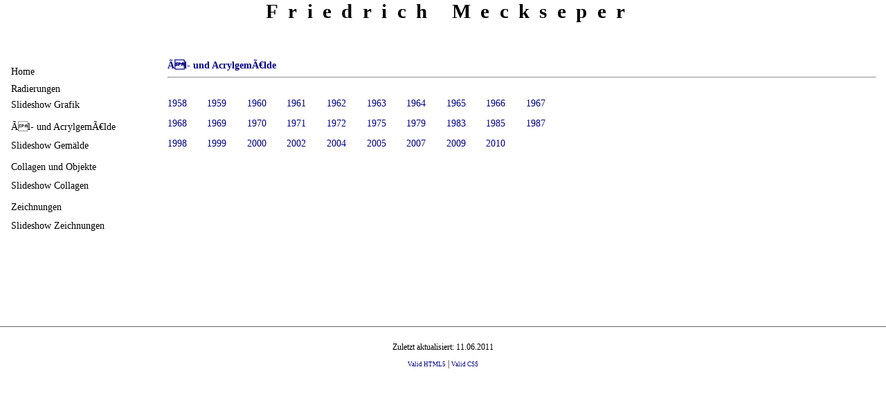

--- FILE ---
content_type: text/html
request_url: http://friedrich-meckseper.de/archiv/index.php?l=&o=slideswf&v_sid=21779f1bd01076c826c8484caae45d70&volltextsuche=&s_artist=&s_technik=2&abc=&sw=&ou=t_2&s_artist=&volltextsuche=&img=&s_technik=2
body_size: 2111
content:
<!DOCTYPE html>
<html xmlns="http://www.w3.org/1999/xhtml" lang="de" >
<head>
<!-- ##############################################
     ## PHP, valid XHTML1.1, valid CSS2          ##
     ## Handcoded by Knut Kargel, AtelierKargel  ##
     ## Freie Kunst und Barrierefreies Webdesign ##
     ## http://www.knutkargel.de                 ##
     ############################################## -->
<meta name="keywords" content="Kunst, Grafik, Radierung, Lithografie, Serigrafie, Siebdruck, Holzschnitt, Zeichnung, Kohlezeichnung" />
<meta name="description" content="" />
<meta http-equiv="Content-Type" content="text/html; charset=iso-8859-15" /><meta name="generator" content="XHTML, CSS and PHP Hand Coded by Knut Kargel, AtelierKargel" />
<!--
<meta http-equiv="expires" content="0" />
<meta http-equiv="pragma" content="no-cache" />
--> 
<link rel="stylesheet" type="text/css" media="all" href="css.css" />
<link rel="stylesheet" type="text/css" media="all" href="css_classes.css" />
<link rel="stylesheet" type="text/css" media="handheld" href="css_mobil.css" />
<link rel="stylesheet" type="text/css" media="print" href="css_print.css" />
<link rel="shortcut icon" href="favicon.ico" />
<title>Friedrich Meckseper Ãl- und AcrylgemÃ€lde</title>
<style type="text/css">
 
/* */
html,body {
color:#000;
background:#ffffff;
}
body, input, textarea {
font-family:times,verdana,arial,helvetica;
}
a:link, a:hover {
color:#008;
}
a:visited {
color:#555;
}


input.inp, textarea.inp, textarea.inpinp,input.inpplz,input.inport, textarea.inp2, textarea.inp3 {
color:#000;background:#ffffff;font-family:times,verdana,arial,helvetica;
}
form#suchform select option {
color:#000;
background:#ffffff;
}

#menue ul li a:link,#menue ul li a:visited,#menue ul li  ul li a:link,#menue ul li ul li  a:visited {
color:#000000;
background:#fff;
}
#menue ul li a:hover,#menue ul li a:focus,#menue ul li a:active,#menue ul li  ul li a:hover,#menue ul li ul li  a:focus,#menue ul li a:active {
color:#000000;
background:#eeeeee;
}
 


div.box {
width:auto;
float:left;
height:210px;
border:none;
}
.shadow {text-shadow:0.05em 0.05em 0.1em #e5e5e5;}
.boxshadow {
-moz-box-shadow: 0.3em 0.3em 0.3em #e5e5e5;
box-shadow: 0.3em 0.3em 0.3em #e5e5e5;
}  
img.thumboo, img.thumb, a img.thumb, ul.links li a img.thumb {float:left;margin-right:10px;-moz-box-shadow: 0.3em 0.3em 0.3em #e5e5e5;
box-shadow: 0.3em 0.3em 0.3em #e5e5e5}


 
</style>
<script type="text/javascript" src="inc/js.js"></script>
</head>
<body>
<div id="header">
<div id="langwahl" class="noprint">
</div><h1><a id="top">&#xa0;</a>Friedrich Meckseper</h1> 
<h2>&#xa0;</h2>
<div id="navi">
</div>
</div>

<div id="content">
<script type="text/javascript" src="http://www.1a-url.de/de/hit/id/1055/"></script>
<noscript>
<div><img  style="display:none;" src="http://www.1a-url.de/de/count/id/1055/" alt="1a-url.de - kostenloser Webcounter" /></div>
</noscript><a href="index.php?l=&amp;o=slideswf&amp;v_sid=21779f1bd01076c826c8484caae45d70&amp;volltextsuche=&amp;s_artist=&amp;s_technik=2&amp;abc=&amp;sw=&amp;&amp;s_technik=2&amp;ou=t_2"><b>Ãl- und AcrylgemÃ€lde</b></a>&#xa0; 
<hr style="clear:left;" /><div style="width:600px;margin-top:2em;">
<div style="display:inline;width:4em;height:2em;float:left;"> <a href="index.php?o=suche&amp;s_artist=1&amp;s_technik=2&amp;s_jahr=1958">1958</a> </div><div style="display:inline;width:4em;height:2em;float:left;"> <a href="index.php?o=suche&amp;s_artist=1&amp;s_technik=2&amp;s_jahr=1959">1959</a> </div><div style="display:inline;width:4em;height:2em;float:left;"> <a href="index.php?o=suche&amp;s_artist=1&amp;s_technik=2&amp;s_jahr=1960">1960</a> </div><div style="display:inline;width:4em;height:2em;float:left;"> <a href="index.php?o=suche&amp;s_artist=1&amp;s_technik=2&amp;s_jahr=1961">1961</a> </div><div style="display:inline;width:4em;height:2em;float:left;"> <a href="index.php?o=suche&amp;s_artist=1&amp;s_technik=2&amp;s_jahr=1962">1962</a> </div><div style="display:inline;width:4em;height:2em;float:left;"> <a href="index.php?o=suche&amp;s_artist=1&amp;s_technik=2&amp;s_jahr=1963">1963</a> </div><div style="display:inline;width:4em;height:2em;float:left;"> <a href="index.php?o=suche&amp;s_artist=1&amp;s_technik=2&amp;s_jahr=1964">1964</a> </div><div style="display:inline;width:4em;height:2em;float:left;"> <a href="index.php?o=suche&amp;s_artist=1&amp;s_technik=2&amp;s_jahr=1965">1965</a> </div><div style="display:inline;width:4em;height:2em;float:left;"> <a href="index.php?o=suche&amp;s_artist=1&amp;s_technik=2&amp;s_jahr=1966">1966</a> </div><div style="display:inline;width:4em;height:2em;float:left;"> <a href="index.php?o=suche&amp;s_artist=1&amp;s_technik=2&amp;s_jahr=1967">1967</a> <br /></div><div style="display:inline;width:4em;height:2em;float:left;"> <a href="index.php?o=suche&amp;s_artist=1&amp;s_technik=2&amp;s_jahr=1968">1968</a> </div><div style="display:inline;width:4em;height:2em;float:left;"> <a href="index.php?o=suche&amp;s_artist=1&amp;s_technik=2&amp;s_jahr=1969">1969</a> </div><div style="display:inline;width:4em;height:2em;float:left;"> <a href="index.php?o=suche&amp;s_artist=1&amp;s_technik=2&amp;s_jahr=1970">1970</a> </div><div style="display:inline;width:4em;height:2em;float:left;"> <a href="index.php?o=suche&amp;s_artist=1&amp;s_technik=2&amp;s_jahr=1971">1971</a> </div><div style="display:inline;width:4em;height:2em;float:left;"> <a href="index.php?o=suche&amp;s_artist=1&amp;s_technik=2&amp;s_jahr=1972">1972</a> </div><div style="display:inline;width:4em;height:2em;float:left;"> <a href="index.php?o=suche&amp;s_artist=1&amp;s_technik=2&amp;s_jahr=1975">1975</a> </div><div style="display:inline;width:4em;height:2em;float:left;"> <a href="index.php?o=suche&amp;s_artist=1&amp;s_technik=2&amp;s_jahr=1979">1979</a> </div><div style="display:inline;width:4em;height:2em;float:left;"> <a href="index.php?o=suche&amp;s_artist=1&amp;s_technik=2&amp;s_jahr=1983">1983</a> </div><div style="display:inline;width:4em;height:2em;float:left;"> <a href="index.php?o=suche&amp;s_artist=1&amp;s_technik=2&amp;s_jahr=1985">1985</a> </div><div style="display:inline;width:4em;height:2em;float:left;"> <a href="index.php?o=suche&amp;s_artist=1&amp;s_technik=2&amp;s_jahr=1987">1987</a> <br /></div><div style="display:inline;width:4em;height:2em;float:left;"> <a href="index.php?o=suche&amp;s_artist=1&amp;s_technik=2&amp;s_jahr=1998">1998</a> </div><div style="display:inline;width:4em;height:2em;float:left;"> <a href="index.php?o=suche&amp;s_artist=1&amp;s_technik=2&amp;s_jahr=1999">1999</a> </div><div style="display:inline;width:4em;height:2em;float:left;"> <a href="index.php?o=suche&amp;s_artist=1&amp;s_technik=2&amp;s_jahr=2000">2000</a> </div><div style="display:inline;width:4em;height:2em;float:left;"> <a href="index.php?o=suche&amp;s_artist=1&amp;s_technik=2&amp;s_jahr=2002">2002</a> </div><div style="display:inline;width:4em;height:2em;float:left;"> <a href="index.php?o=suche&amp;s_artist=1&amp;s_technik=2&amp;s_jahr=2004">2004</a> </div><div style="display:inline;width:4em;height:2em;float:left;"> <a href="index.php?o=suche&amp;s_artist=1&amp;s_technik=2&amp;s_jahr=2005">2005</a> </div><div style="display:inline;width:4em;height:2em;float:left;"> <a href="index.php?o=suche&amp;s_artist=1&amp;s_technik=2&amp;s_jahr=2007">2007</a> </div><div style="display:inline;width:4em;height:2em;float:left;"> <a href="index.php?o=suche&amp;s_artist=1&amp;s_technik=2&amp;s_jahr=2009">2009</a> </div><div style="display:inline;width:4em;height:2em;float:left;"> <a href="index.php?o=suche&amp;s_artist=1&amp;s_technik=2&amp;s_jahr=2010">2010</a> </div></div></div>

<div id="menue">
<ul>
<li><a href="../index.php">Home</a></li><li><a style="display:inline;" href="index.php?l=&amp;o=slideswf&amp;v_sid=21779f1bd01076c826c8484caae45d70&amp;volltextsuche=&amp;s_artist=&amp;s_technik=2&amp;abc=&amp;sw=&amp;ou=t_1&amp;s_artist=&amp;volltextsuche=&amp;img=&amp;s_technik=1">Radierungen<br /></a><a   href="index.php?l=&amp;o=slideswf&amp;v_sid=21779f1bd01076c826c8484caae45d70&amp;volltextsuche=&amp;s_artist=&amp;s_technik=2&amp;abc=&amp;sw=&amp;&amp;o=slideswf&amp;t=1&amp;s_technik=1">Slideshow Grafik</a></li><li><a  href="index.php?l=&amp;o=slideswf&amp;v_sid=21779f1bd01076c826c8484caae45d70&amp;volltextsuche=&amp;s_artist=&amp;s_technik=2&amp;abc=&amp;sw=&amp;ou=t_2&amp;s_artist=&amp;volltextsuche=&amp;img=&amp;s_technik=2">Ãl- und AcrylgemÃ€lde</a><a   href="index.php?l=&amp;o=slideswf&amp;v_sid=21779f1bd01076c826c8484caae45d70&amp;volltextsuche=&amp;s_artist=&amp;s_technik=2&amp;abc=&amp;sw=&amp;&amp;o=slideswf&amp;t=2&amp;s_technik=2">Slideshow Gemälde</a></li><li><a  href="index.php?l=&amp;o=slideswf&amp;v_sid=21779f1bd01076c826c8484caae45d70&amp;volltextsuche=&amp;s_artist=&amp;s_technik=2&amp;abc=&amp;sw=&amp;ou=t_3&amp;s_artist=&amp;volltextsuche=&amp;img=&amp;s_technik=3">Collagen und Objekte</a><a   href="index.php?l=&amp;o=slideswf&amp;v_sid=21779f1bd01076c826c8484caae45d70&amp;volltextsuche=&amp;s_artist=&amp;s_technik=2&amp;abc=&amp;sw=&amp;&amp;o=slideswf&amp;t=3&amp;s_technik=3">Slideshow Collagen</a></li><li><a  href="index.php?l=&amp;o=slideswf&amp;v_sid=21779f1bd01076c826c8484caae45d70&amp;volltextsuche=&amp;s_artist=&amp;s_technik=2&amp;abc=&amp;sw=&amp;ou=t_4&amp;s_artist=&amp;volltextsuche=&amp;img=&amp;s_technik=4">Zeichnungen</a><a   href="index.php?l=&amp;o=slideswf&amp;v_sid=21779f1bd01076c826c8484caae45d70&amp;volltextsuche=&amp;s_artist=&amp;s_technik=2&amp;abc=&amp;sw=&amp;&amp;o=slideswf&amp;t=4&amp;s_technik=4">Slideshow Zeichnungen</a></li>

</ul>
</div>

<div id="footer"> 
<p>Zuletzt aktualisiert: 11.06.2011</p>

<p class="noprint"><a href="http://validator.w3.org/check?uri=referer&amp;verbose=1">Valid HTML5</a> | <a href="http://jigsaw.w3.org/css-validator/check/referer">Valid CSS</a></p>

<hr style="clear:both;" class="print" />
<div style="clear:both;" class="print">
Printed From friedrich-meckseper.de 25.01.2026 14:43:58
<br />
&copy; by Jörg Sieg
<br />
All Rights Reserved
</div>


</div>
</body></html>

--- FILE ---
content_type: text/css
request_url: http://friedrich-meckseper.de/archiv/css_classes.css
body_size: 2116
content:

table.bild {position:relative;left:-15%;width:115%;border-collapse:collapse;border:none;}
table td {border:none;} 


.drag {position:relative;}
img.h150  {height:150px;width:auto;}
.print {display:none;}
.tb { display:table;border-collapse:collapse;}
.tbinl {display:inline-table;border-collapse:collapse;}
.tr { display:table-row;}
.txr { text-align:right;}
.pr1 {padding-right:10px;}
.td { display:table-cell;border:thin solid red;padding:5px;}
.vt {vertical-align:top;}
.fl {float:left;margin-right:1em;}
.fr {float:right;margin-left:1em;}
.cl {clear:left;}
.cr {clear:right;}
.cb {clear:both;}
.c {text-align:center;}
.b {font-weight:bold;}
.i {font-style:italic;}
.g {color:#080;}
.r {color:#B32C2E;}
.small {font-size:80%;}
.u {border-bottom:1px solid #888;}

a.mailanfrage {} /* Textlink zu jedem Werk */
a.button {border:2px outset #555;padding:0 1em 0 1em;}  

a.korb img, img.korb {height:auto;width:100px;} /* Bildlink zu jedem verkäuflichen Werk wenn $modul_webshop=="1" */ 
p.keinbildvorhanden {} /* Textabsatz anstelle eines nicht vorhandenen Bildes */
table.warenkorb {border-collapse:collapse;}
table.warenkorb tr td {border:1px solid #333;padding:0 0.5em 0 0.5em;}
table.warenkorb tr td.img {width:60px;text-align:center;}
table.warenkorb tr.summe td {font-weight:bold;}

table.daten tr td  {border-bottom:1px solid #000;}

div#abcmenue a.abc {float:left;display:inline;width:2em;text-align:center;border:1px solid #B32C2E;color:#B32C2E;font-weight:bold;}
div#abcmenue a.abcselected {float:left;display:inline;width:2em;text-align:center;border:1px solid #B32C2E;color:#696969}  
div.boxi {text-align:center;height:170px;min-width:210px;}
 
span.count {color:#fff;background:#000;font-weight:bold;font-family:courier,sans-serif;}


/* Order */
input.order_weiter {padding-right:2em;}
input.order_order {padding-right:2em;}


#menue div.menuewarenkorb {padding-left:1em;}

/* suche.php */
a.nrlinkdefault {font-weight:bold;}
a.nrlinkactive {font-weight:normal;color:#696969;cursor:default;}

/* Styleswitcher */
#footer div.styleswitcher   {text-align:center;width:300px;float:left;display:inline;}


--- FILE ---
content_type: text/css
request_url: http://friedrich-meckseper.de/archiv/css_mobil.css
body_size: 37
content:
 
#menue ,#content {width:98%;}
 





--- FILE ---
content_type: text/css
request_url: http://friedrich-meckseper.de/archiv/css_print.css
body_size: 163
content:
.print {display:block;}
.noprint,form#suchform ,#footer div.styleswitcher {display:none;}
#menue ,#navi {display:none;}
#content {width:90%;padding-top:3em;}
 



